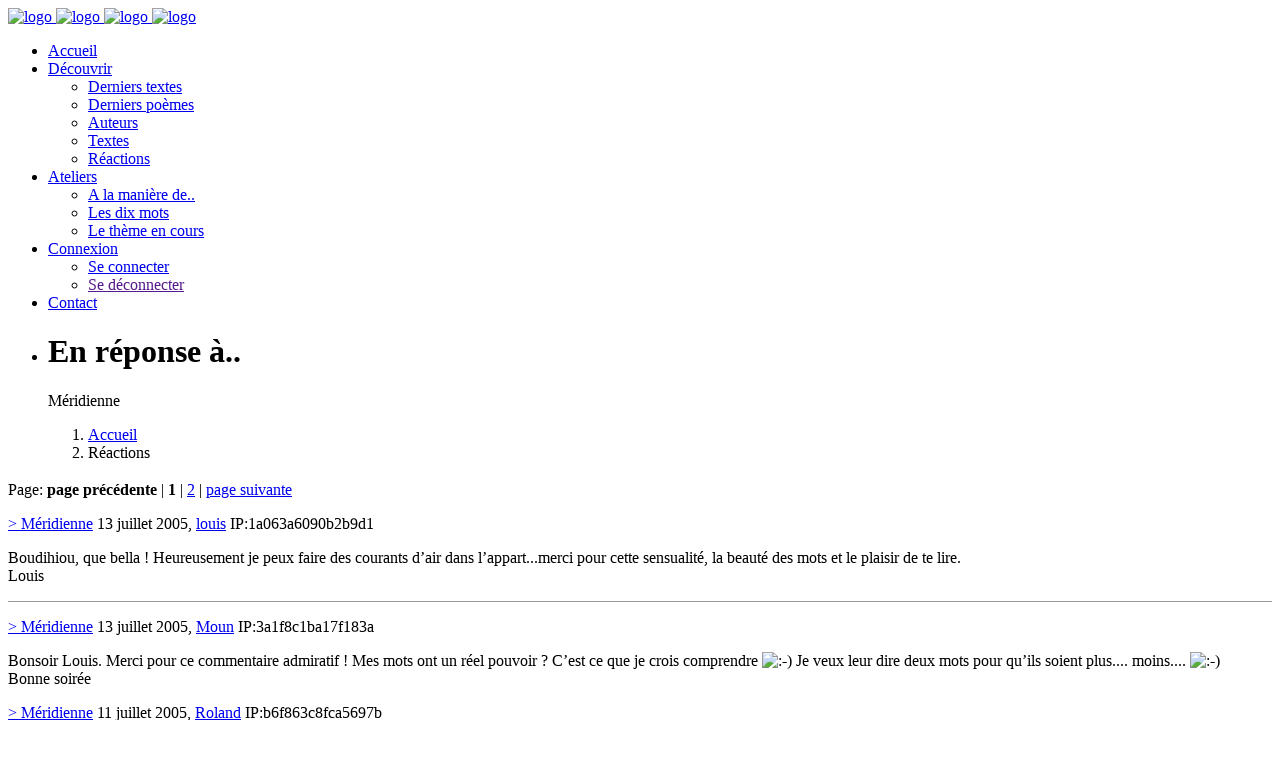

--- FILE ---
content_type: text/html; charset=utf-8
request_url: https://www.la-plume-et-lencrier.com/spip.php?page=aff-forum&id_article=852
body_size: 7295
content:
<!DOCTYPE html>
<html lang="fr">
    <head>
       <meta charset="utf-8">
        <meta http-equiv="X-UA-Compatible" content="IE=edge">
        <meta name="viewport" content="width=device-width, initial-scale=1">
		<link rel="icon" type="image/x-icon" href="favicon.ico" />

<!--[if IE]><link rel="shortcut icon" type="image/x-icon" href="favicon.ico" /><![endif]-->
        <!-- The above 3 meta tags *must* come first in the head; any other head content must come *after* these tags -->
        <title>La Plume et l&#8217;encrier</title>
		 
        <!-- Bootstrap -->
        <link rel="stylesheet" href="plugins/krt/assets/css/bootstrap/bootstrap.min.css">

        <!-- Optional theme -->
        <link rel="stylesheet" href="plugins/krt/assets/css/bootstrap/bootstrap-theme.min.css">

        <!-- Custom css -->
        <link rel="stylesheet" href="plugins/krt/assets/css/style.css">
        
        <!-- Font Awesome -->
        <link rel="stylesheet" href="plugins/krt/assets/css/font-awesome.min.css">
        
        <link rel="stylesheet" href="plugins/krt/assets/css/ionicons.min.css">
        
        <link rel="stylesheet" href="plugins/krt/assets/css/puredesign.css">
        
        <!-- Flexslider -->
        <link rel="stylesheet" href="plugins/krt/assets/css/flexslider.css">
        
        <!-- Owl -->
        <link rel="stylesheet" href="plugins/krt/assets/css/owl.carousel.css">
        
        <!-- Magnific Popup -->
        <link rel="stylesheet" href="plugins/krt/assets/css/magnific-popup.css">

<script type="text/javascript">/* <![CDATA[ */
var box_settings = {tt_img:true,sel_g:"#documents_portfolio a[type='image/jpeg'],#documents_portfolio a[type='image/png'],#documents_portfolio a[type='image/gif']",sel_c:".mediabox",trans:"elastic",speed:"200",ssSpeed:"2500",maxW:"90%",maxH:"90%",minW:"400px",minH:"",opa:"0.9",str_ssStart:"Diaporama",str_ssStop:"Arrêter",str_cur:"{current}/{total}",str_prev:"Précédent",str_next:"Suivant",str_close:"Fermer",splash_url:""};
var box_settings_splash_width = "600px";
var box_settings_splash_height = "90%";
var box_settings_iframe = true;
/* ]]> */</script>
<!-- insert_head_css --><link rel="stylesheet" href="plugins-dist/mediabox/colorbox/black-striped/colorbox.css" type="text/css" media="all" /><link rel="stylesheet" type="text/css" href="plugins/auto/cookiebar/v1.2.2/css/jquery.cookiebar.css" /><link rel='stylesheet' type='text/css' media='all' href='plugins/auto/mesfavoris/v2.5.6/mesfavoris-32.css' />
<script type="text/javascript">/*<![CDATA[*/
	var _gaq = _gaq || [];
	_gaq.push(["_setAccount", "UA-18318740-2"]);
	_gaq.push(["_trackPageview"]);
	(function() {
	  var ga = document.createElement("script"); ga.type = "text/javascript"; ga.async = true;
	  ga.src = ("https:" == document.location.protocol ? "https://ssl" : "http://www") + ".google-analytics.com/ga.js";
	  var s = document.getElementsByTagName("script")[0]; s.parentNode.insertBefore(ga, s);
	})();
/*]]>*/</script>

<link rel="stylesheet" href="plugins/auto/gis/v4.45.1/lib/leaflet/dist/leaflet.css" />
<link rel="stylesheet" href="plugins/auto/gis/v4.45.1/lib/leaflet/plugins/leaflet-plugins.css" />
<link rel="stylesheet" href="plugins/auto/gis/v4.45.1/lib/leaflet/plugins/leaflet.markercluster.css" />
<link rel="stylesheet" href="plugins/auto/gis/v4.45.1/css/leaflet_nodirection.css" />
<link rel='stylesheet' href='plugins/auto/cvtupload/v1.16.0/css/cvtupload.css?1688107246' type='text/css' media='all' />
<link rel="stylesheet" href="plugins/auto/uploadhtml5/v2.0.7/lib/dropzone/dropzone.css" type="text/css" media="screen" /><script src="prive/javascript/jquery.js?1688136337" type="text/javascript"></script>

<script src="prive/javascript/jquery-migrate-3.0.1.js?1688136337" type="text/javascript"></script>

<script src="prive/javascript/jquery.form.js?1688136337" type="text/javascript"></script>

<script src="prive/javascript/jquery.autosave.js?1688136337" type="text/javascript"></script>

<script src="prive/javascript/jquery.placeholder-label.js?1688136337" type="text/javascript"></script>

<script src="prive/javascript/ajaxCallback.js?1688136336" type="text/javascript"></script>

<script src="prive/javascript/js.cookie.js?1688136338" type="text/javascript"></script>

<script src="prive/javascript/jquery.cookie.js?1688136337" type="text/javascript"></script>

<script src="plugins/auto/messagerie/v3.1.8/javascript/jquery.autocompleter.js?1688107318" type="text/javascript"></script>

<script src="plugins/auto/uploadhtml5/v2.0.7/lib/dropzone/dropzone.js?1688107443" type="text/javascript"></script>
<!-- insert_head -->
	<script src="plugins-dist/mediabox/javascript/jquery.colorbox.js?1688136033" type="text/javascript"></script>
	<script src="plugins-dist/mediabox/javascript/spip.mediabox.js?1688136034" type="text/javascript"></script>
<!-- CitAl -->
<script type='text/javascript' src='local/cache-js/jsdyn-jquery_cookiebar_js-4c950ca7.js?1748239990'></script>
<script type='text/javascript' src='plugins/auto/cookiebar/v1.2.2/js/jquery.cookiebar.call.js'></script>
<!-- Debut CS -->
<link rel="stylesheet" href="local/couteau-suisse/header.css" type="text/css" media="all" />
<!-- Fin CS -->


<!-- Debut CS -->
<script src="local/couteau-suisse/header.js" type="text/javascript"></script>
<!-- Fin CS -->

<link rel="stylesheet" type="text/css" href="plugins/auto/messagerie/v3.1.8/habillage/messagerie.css" media="all" />
<!-- CSS/JS JEUX (AUTO) -->
<link rel="stylesheet" href="plugins/krt/assets/css/mon_style.css">    </head>
    <body>
      
       
        
        <!--  Main Wrap  -->
        <div id="main-wrap" class="full-width">
            <!--  Header & Menu  -->
           	<header id="header" class="fixed transparent full-width">
                <div class="container">
                    <nav class="navbar navbar-default white">
                        <!--  Header Logo  -->
                        <div id="logo">
                            <a class="navbar-brand" href="https://www.la-plume-et-lencrier.com">
                                <img src="plugins/krt/assets/img/logo.png" class="normal" alt="logo">
                                <img src="plugins/krt/assets/img/logo@2x.png" class="retina" alt="logo">
                                <img src="plugins/krt/assets/img/logo_white.png" class="normal white-logo" alt="logo">
                                <img src="plugins/krt/assets/img/logo_white@2x.png" class="retina white-logo" alt="logo">
                            </a>
                        </div>                        <!--  END Header Logo  -->
                        <!--  Classic menu, responsive menu classic  -->
                       <div id="sidemenu">
                            <div class="menu-holder">
                                <ul>
                                    <li class="submenu">
                                        <a href="https://www.la-plume-et-lencrier.com" class="active-item">Accueil</a>
                                        <!-- <ul class="sub-menu">
                                            <li><a href="index.html">Home Minimal</a></li>
                                            <li><a href="index-standard.html">Home Classic</a></li>
                                            <li><a href="index-hotel.html">Home Hotel</a></li>
                                        </ul> -->
                                    </li>
                                    <li class="submenu">
                                        <a href="javascript:void(0)">Découvrir</a>
                                        <ul class="sub-menu">
                                          	<li><a href="spip.php?page=lesdixt">Derniers textes</a></li>
                                           <li><a href="spip.php?page=lesdixp">Derniers poèmes</a></li>
                                           <li><a href="spip.php?page=listeaut">Auteurs</a></li>
											<li><a href="spip.php?page=listetexte">Textes</a></li>
											<li><a href="spip.php?page=com">Réactions</a></li>
                                        </ul>
                                    </li>
                                   
                                    <li class="submenu">
                                        <a href="#">Ateliers</a>
                                      <ul class="sub-menu">
                                             <li><a href="atelier-d-ecriture/a-la-maniere-de/">A la manière de..</a></li>
                                    <li><a href="atelier-d-ecriture/Ateliers-10-mots/">Les dix mots</a></li>
									<li><a href="Le-theme-du-mois/">Le thème en cours</a></li>
                                        </ul>
                                    </li>
                                     <li class="submenu">
                                        <a href="#">Connexion</a>
                                      <ul class="sub-menu">
                                             <li><a href="spip.php?page=login">Se connecter</a></li>
                                    <li><a href="">Se déconnecter</a></li>
								
                                        </ul>
                                    </li>
                                   <!--  <li class="submenu">
                                        <a href="javascript:void(0)">Blog</a>
                                        <ul class="sub-menu">
                                            <li><a href="blog.html">Blog Classic</a></li>
                                            <li><a href="standard-post.html">Image Post</a></li>
                                            <li><a href="slider-post.html">Slider Post </a></li>
                                            <li><a href="video-post.html">Video Post</a></li>
                                        </ul>
                                    </li>
                                    <li>
                                        <a href="elements.html">Elements</a>
                                    </li> -->
                                    <li>
                                        <a href="spip.php?page=contact">Contact</a>
                                    </li>
                                    <!-- Lang -->
                                   <!-- <li class="lang">
                                        <span class="current"><a href="#">en</a></span>
                                        <ul>     
                                            <li><a href="#">it</a></li>
                                        </ul>
                                    </li> -->
                                </ul>
                            </div>
                        </div>                        <!--  END Header Logo  -->
                        <!--  Classic menu, responsive menu classic  -->
                       
                        <!--  END Classic menu, responsive menu classic  -->
                        <!--  Button for Responsive Menu Classic  -->
                        <div id="menu-responsive-classic">
                            <div class="menu-button">
                                <span class="bar bar-1"></span>
                                <span class="bar bar-2"></span>
                                <span class="bar bar-3"></span>
                            </div>
                        </div>
                        <!--  END Button for Responsive Menu Classic  -->
                    </nav>
                </div>
            </header>
            <!--  END Header & Menu  -->
            
            <!--  Page Content, class footer-fixed if footer is fixed  -->
            <div id="page-content" class="header-static footer-fixed">
                <!--  Slider  -->
                <div id="flexslider" class="fullpage-wrap small">
                    <ul class="slides">
                        <li style="background-image:url(plugins/krt/assets/img/aff-forum.jpg)">
                            <div class="container text text-center">
                                <h1 class="white margin-bottom-small">En réponse à..</h1>
                                <p class="heading white">Méridienne</p>
                            </div>
                            <div class="gradient dark"></div>
                        </li>
                        <ol class="breadcrumb">
                            <li><a href="https://www.la-plume-et-lencrier.com">Accueil</a></li>
                            <li class="active">Réactions</li>
                        </ol>
                    </ul>
                </div>
                <!--  END Slider  -->
                <div id="post-wrap" class="content-section fullpage-wrap grey-background">
                    <div class="container">
                        <div class="col-md-8 padding-leftright-null">
                            <div class="row content-post no-margin text padding-bottom-null">
                                <div class="col-md-12 padding-leftright-null white-background">
                                    <!--  Grid Images  
                                    <section class="grid-images padding-top-null">
                                        <div class="row">
                                            <div class="col-md-12">
                                                <div class="image" style="background-image:url(assets/img/news1.jpg)">
                                                    <a class="lightbox-image" href="assets/img/news1.jpg"></a>
                                                </div>
                                            </div>
                                        </div>
                                    </section>-->
                                    <!--  END Grid Images  -->
                                    <!--  Post Meta  -->
                                    <div class="col-md-12 text padding-bottom-null">
                                        <h3 class="big margin-bottom-extrasmall"></h3>
										Page: <a name='pagination_forums' id='pagination_forums'></a>
	<span
	class="prev disabled"><strong class='on' rel='prev'>page précédente</strong><span
	class='sep'> | </span></span><span
	class="pages"><strong class='on'>1</strong><span
		class='sep'> | </span
		><a href='spip.php?page=aff-forum&amp;id_article=852&amp;debut_forums=3#pagination_forums' class='lien_pagination' rel='nofollow'>2</a></span><span
	class="next"><span class='sep'> | </span><a href='spip.php?page=aff-forum&amp;id_article=852&amp;debut_forums=3#pagination_forums' class='lien_pagination' rel='next'>page suivante</a></span>   
<div class="square">
<b class="top"><b class="b1t"></b><b class="b2"></b></b>
<div class="boxcontent"> 
  <p><a name="forum7316"></a><a href="poemes/poemes-d-amour/Meridienne">> Méridienne</a> 13 juillet 2005, <a href='spip.php?page=auteur&amp;id_auteur=0'>louis</a>&nbsp;IP:1a063a6090b2b9d1
    <div class="crayon forum-texte-7316 forum-texte"><span style='word-wrap:break-word;'><p>Boudihiou, que bella&nbsp;! Heureusement je peux faire des courants d&#8217;air dans l&#8217;appart...merci pour cette sensualité, la beauté des mots et le plaisir de te lire.<br class="autobr" />
Louis</p></span></div>
                       
                </p><p></p>

<p> 
    <p style="border-bottom:1px solid #999"><p>       
              
		   <a href="poemes/poemes-d-amour/Meridienne"> > Méridienne</a>
                    13 juillet 2005, <a href='Moun'>Moun</a>&nbsp;IP:3a1f8c1ba17f183a 
                  
                  
                     <div class="crayon forum-texte-7363 forum-texte"><span style='word-wrap:break-word;'><p>Bonsoir Louis. Merci pour ce commentaire admiratif&nbsp;! Mes mots ont un réel pouvoir&nbsp;? C&#8217;est ce que je crois comprendre <img alt=":-)" title=":-)" class="no_image_filtrer format_png" src="https://www.la-plume-et-lencrier.com/plugins/auto/couteau_suisse/v1.10.15/img/smileys/sourire.png" width="19" height="19" /> Je veux leur dire deux mots pour qu&#8217;ils soient plus.... moins.... <img alt=":-)" title=":-)" class="no_image_filtrer format_png" src="https://www.la-plume-et-lencrier.com/plugins/auto/couteau_suisse/v1.10.15/img/smileys/sourire.png" width="19" height="19" /><br class="autobr" />
Bonne soirée</p></span></div>
                      
               
             
              
</div>
<b class="bottom"><b class="b2"></b><b class="b1b"></b></b>
</div><p></p>

<div class="square">
<b class="top"><b class="b1t"></b><b class="b2"></b></b>
<div class="boxcontent"> 
  <p><a name="forum7182"></a><a href="poemes/poemes-d-amour/Meridienne">> Méridienne</a> 11 juillet 2005, <a href='spip.php?page=auteur&amp;id_auteur=0'>Roland</a>&nbsp;IP:b6f863c8fca5697b
    <div class="crayon forum-texte-7182 forum-texte"><span style='word-wrap:break-word;'><p>Franchement, j&#8217;aime beaucoup, tu as vraiement le sens de la poésie,<br class="autobr" />
Bravo pour ce bon moment</p></span></div>
                       
                </p><p></p>

<p> 
    <p style="border-bottom:1px solid #999"><p>       
              
		   <a href="poemes/poemes-d-amour/Meridienne"> > Méridienne</a>
                    11 juillet 2005, <a href='Moun'>Moun</a>&nbsp;IP:5838787de7a80686 
                  
                  
                     <div class="crayon forum-texte-7208 forum-texte"><span style='word-wrap:break-word;'><p>Merci Roland. Le sens de la poésie&nbsp;? Une facilité à faire s&#8217;épouser les mots en tentant d&#8217;y mettre un peu de douceur et d&#8217;émotion. En fait, je n&#8217;en sais rien... mais c&#8217;est très émouvant à lire comme commentaire.<br class="autobr" />
Amitiés</p></span></div>
                      
               
             
              
</div>
<b class="bottom"><b class="b2"></b><b class="b1b"></b></b>
</div><p></p>

<div class="square">
<b class="top"><b class="b1t"></b><b class="b2"></b></b>
<div class="boxcontent"> 
  <p><a name="forum7181"></a><a href="poemes/poemes-d-amour/Meridienne">> Méridienne</a> 11 juillet 2005, <a href='Vanina-H'>Vanina H</a>&nbsp;IP:cecaa623213389aa
    <div class="crayon forum-texte-7181 forum-texte"><span style='word-wrap:break-word;'><p>De belles images dont la délicatesse surpasse la passion. Très doux, comme un rêve.<br class="manualbr" />Sourire</p></span></div>
                       
                </p><p></p>

<p> 
    <p style="border-bottom:1px solid #999"><p>       
              
		   <a href="poemes/poemes-d-amour/Meridienne"> > Méridienne</a>
                    11 juillet 2005, <a href='Moun'>Moun</a>&nbsp;IP:5838787de7a80686 
                  
                  
                     <div class="crayon forum-texte-7207 forum-texte"><span style='word-wrap:break-word;'><p>Merci Vanina mais ce n&#8217;était qu&#8217;un beau rêve&nbsp;!<br class="autobr" />
Sourire aussi</p></span></div>
                      
               
             
              
</div>
<b class="bottom"><b class="b2"></b><b class="b1b"></b></b>
</div><p></p>
</BOUCLE_reponse>                                        
                                    </div>
                                    <!--  END Post Meta  -->
                                    <div class="col-md-12 text">
                                     
										
                                        <!--  Grid Images 
                                        <section class="grid-images padding-sm padding-md-bottom-null">
                                            <div class="row">
                                                <div class="col-md-12">
                                                    <div class="image" style="background-image:url(assets/img/home-food.jpg)">
                                                        <a class="lightbox-image" href="assets/img/home-food.jpg"></a>
                                                    </div>
                                                </div>
                                            </div>
                                        </section> -->
                                        <!--  END Grid Images  -->
                                       
                                    </div>
                                </div>
                            </div>
                           
                            <!--  END Comments  -->
                        </div>
                        <!--  Right Sidebar  -->
                        <div class="col-md-4 text padding-md-top-null">
                            <aside class="sidebar">
                                <div class="widget-wrapper">
                                    
<form action="spip.php?page=recherche" method="get" class="search-form rechercher" >
	<input name="page" value="recherche" type="hidden"
/>
	
	
	<!--<form action="spip.php?page=recherche" method="get"></div> Do Not remove the classes -->
          <div class="form-input">          
   <input type="text" class="check-out"  name="recherche" id="recherche" accesskey="4" autocapitalize="off" autocorrect="off" placeholder="Rechercher" />
	      <!-- Date Picker field ( Do Not remove the "datepicker-fields" class ) --> <span class="form-button">
                             <!-- <button type="submit"  value="Chercher" title="Rechercher" /><img src=""  width="32" height="32" alt="Search"></button>-->
	 <button type="submit">
                                                    <i class="icon ion-ios-search-strong"></i>
                                                </button>
			    </span>
                                        </div>
	</form>



                                </div>
                                <div class="widget-wrapper">
                                    <h5></h5>
									   <img src="IMG/auton118.jpg?1688106568" alt="Moun" width="240"> 
                                              
                                </div>
                                <div class="widget-wrapper">
                                    <h5>Ses textes</h5>
									 <select style="  font-size: 10;width:220px;font-weight: bold;" onchange='javascript:window.location=eval("this.options[this.selectedIndex].value")'>
					<option value="#">-- Selectionnez --</option>
                  
                  <option value="Le-theme-du-mois/Mon-doux-amour">Mon doux amour</option>
                  
                  <option value="textes/nouvelles/Jeu-sordide">Jeu sordide</option>
                  
                  <option value="textes/nouvelles/Demain-Peut-etre">Demain&nbsp;! Peut-être</option>
                  
                  <option value="textes/Petits-Romans/Naufrages-de-l-amour">Naufragés de l&#8217;amour</option>
                  
                  <option value="textes/nouvelles/L-inconnu-de-la-gare-du-nord">L&#8217;inconnu de la gare du nord</option>
                  
                </select>
                                   
                                </div>
                                <div class="widget-wrapper">
                                    <h5>Ses poèmes</h5>
									 <select name="select" style="  font-size: 10;width:220px;font-weight: bold;"onchange='javascript:window.location=eval("this.options[this.selectedIndex].value")'>
					<option value="#">-- Selectionnez --</option>
                  
                  <option value="poemes/poemes-d-amour/Coeurs-dans-le-miroir">Coeurs dans le miroir</option>
                  
                  <option value="poemes/poemes-tristesse/Ma-tristesse-cafarde">Ma tristesse cafarde</option>
                  
                  <option value="poemes/poemes-divers/Trois-fois-rien">Trois fois rien</option>
                  
                  <option value="poemes/poemes-d-amour/Vagues-a-l-ame-OU-L-ocean-melomane">Vagues à l&#8217;âme OU L&#8217;océan mélomane</option>
                  
                  <option value="poemes/poemes-tristesse/Je-te-salue-Tristesse">Je te salue Tristesse</option>
                  
                  <option value="poemes/Poemes-bucoliques/Le-cygne">Le cygne</option>
                  
                  <option value="poemes/poemes-d-amour/Chant-des-Plumes-soeurs">Chant des Plumes-soeurs</option>
                  
                  <option value="poemes/poemes-tristesse/La-dechirure">La déchirure</option>
                  
                  <option value="poemes/poemes-divers/Gris-dominant">Gris dominant</option>
                  
                  <option value="poemes/poemes-d-amour/Grand-mere">Grand-mère</option>
                  
                  <option value="poemes/poemes-d-amour/Les-ailes-de-legende">Les ailes de légende</option>
                  
                  <option value="poemes/poemes-d-amour/Si-tu-crois">Si tu crois</option>
                  
                  <option value="poemes/poemes-tristesse/A-l-insomnie-de-toi">A l&#8217;insomnie de toi</option>
                  
                  <option value="poemes/poemes-divers/Petite-fee-a-naitre">Petite fée à naître</option>
                  
                  <option value="poemes/poemes-d-amour/Si-je-devais-t-ecrire">Si je devais t&#8217;écrire...</option>
                  
                  <option value="poemes/poemes-divers/Apres-la-guerre">Après la guerre</option>
                  
                  <option value="poemes/poemes-divers/Les-mots-dans-les-poings">Les mots dans les poings</option>
                  
                  <option value="poemes/poemes-d-amour/Magie-nocturne">Magie nocturne</option>
                  
                  <option value="poemes/poemes-divers/Mo-R-ts-Pas-encore">Mo®ts&nbsp;? Pas encore&nbsp;!</option>
                  
                  <option value="poemes/poemes-divers/Larmes-a-vivre">Larmes à vivre</option>
                  
                  <option value="poemes/poemes-tristesse/L-amour-et-la-mort">L&#8217;amour et la mort</option>
                  
                  <option value="poemes/poemes-d-amour/Soupirs">Soupirs</option>
                  
                  <option value="poemes/poemes-tristesse/Jour-de-pluie,1545">Jour de pluie</option>
                  
                  <option value="poemes/poemes-divers/Derriere-les-mots-l-ombre">Derrière les mots, l&#8217;ombre</option>
                  
                  <option value="poemes/poemes-tristesse/Ephemere">Ephémère</option>
                  
                  <option value="poemes/poemes-divers/Mots-roses">Mots-roses&nbsp;?</option>
                  
                  <option value="poemes/poemes-divers/De-maux-a-mots">De maux à mots</option>
                  
                  <option value="poemes/poemes-divers/Un-petit-bout-de-quoi">Un petit bout de quoi</option>
                  
                  <option value="Chansons/Je-ne-veux-plus-rever">Je ne veux plus rêver</option>
                  
                  <option value="poemes/poemes-divers/Le-Bonheur,1179">Le Bonheur</option>
                  
                  <option value="poemes/poemes-tristesse/Quand-le-present-n-est-plus">Quand le présent n&#8217;est plus</option>
                  
                  <option value="poemes/poemes-divers/Le-mot">Le mot</option>
                  
                  <option value="poemes/poemes-d-amour/Des-mots-dans-les-yeux">Des mots dans les yeux</option>
                  
                  <option value="poemes/poemes-d-amour/A-l-autre-bout-du-jour">A l&#8217;autre bout du jour</option>
                  
                  <option value="poemes/poemes-d-amour/Dans-l-eventail-du-temps">Dans l&#8217;éventail du temps</option>
                  
                  <option value="poemes/poemes-divers/Vis-vole-aime">Vis, vole, aime</option>
                  
                  <option value="poemes/poemes-tristesse/Monologue-du-miroir">Monologue du miroir</option>
                  
                  <option value="poemes/poemes-tristesse/Quand-le-ciel-vague-a-l-ame">Quand le ciel vague à l&#8217;âme</option>
                  
                  <option value="poemes/poemes-tristesse/A-l-onde-d-une-larme">A l&#8217;onde d&#8217;une larme</option>
                  
                  <option value="poemes/poemes-divers/Reglement-de-comptes">Règlement de comptes</option>
                  
                  <option value="poemes/Poemes-bucoliques/Le-dernier-petale">Le dernier pétale</option>
                  
                  <option value="poemes/poemes-tristesse/Tes-mots-a-hic">Tes mots à hic</option>
                  
                  <option value="poemes/poemes-tristesse/Mirage,950">Mirage</option>
                  
                  <option value="poemes/poemes-divers/Carcassonne">Carcassonne</option>
                  
                  <option value="poemes/poemes-tristesse/Suicide,891">Suicide</option>
                  
                  <option value="poemes/poemes-d-amour/A-l-automne-des-jours">A l&#8217;automne des jours</option>
                  
                  <option value="poemes/poemes-divers/Lachete">Lâcheté</option>
                  
                  <option value="poemes/Poemes-bucoliques/Declaration,869">Déclaration</option>
                  
                  <option value="poemes/poemes-tristesse/Comme-fane-une-rose">Comme fane une rose</option>
                  
                  <option value="poemes/poemes-tristesse/Cruelle-absence">Cruelle absence</option>
                  
                  <option value="poemes/poemes-d-amour/Meridienne">Méridienne</option>
                  
                  <option value="poemes/Poemes-bucoliques/A-l-heure-juvenile">A l&#8217;heure juvénile</option>
                  
                  <option value="poemes/poemes-divers/La-mort-qui-marche">La mort qui marche</option>
                  
                  <option value="poemes/poemes-divers/Ignominie">Ignominie</option>
                  
                  <option value="poemes/poemes-tristesse/Gercure">Gerçure</option>
                  
                  <option value="poemes/poemes-d-amour/Je-vous-attends-songeuse">Je vous attends... songeuse</option>
                  
                </select>
                                    
                                </div>
                            </aside>
                        </div>
                        <!--  END Right Sidebar  -->
                        <div class="row margin-leftright-null">
                           
                        </div>
                    </div>
                </div>
            </div>
            <!--  END Page Content, class footer-fixed if footer is fixed  -->
            
            <!--  Footer. Class fixed for fixed footer  -->
              <footer class="fixed full-width">
                <div class="container">
                    <div class="row no-margin pre-footer">
                        <div class="col-xs-6 col-sm-6 col-md-3 padding-leftright-null">
                            <h6 class="heading white"> <img src="plugins/krt/assets/img/logo_white.png" class="normal white-logo" alt="logo"></h6>
                            <p class="grey-light">Mairie de Montmirail<br />Place Jeanne d'Arc, </br>51210,Montmirail</br></p>
                           <!--  <i class="pd-icon-cloudy-day service inline left margin-bottom-null white"></i>-->
                            <div class="service-content large">
                                <!-- <h3 class="white">17<sup>°C</sup></h3> --> 
                            </div>
                        </div>
                        <!-- Social -->
                        <div class="col-xs-6 col-sm-6 col-md-5 padding-leftright-null">
                            <h6 class="heading white">Restons connectés</h6>
                            <p class="grey-light">Réseaux sociaux</p>
                            <ul class="social">
                                <li><a href="https://www.facebook.com/associationlaplumeetlencrier/" target="_blank"><i class="fa fa-facebook" aria-hidden="true"></i></a></li>
                               <!-- <li><a href="#"><i class="fa fa-twitter" aria-hidden="true"></i></a></li>
                                <li><a href="#"><i class="fa fa-google-plus" aria-hidden="true"></i></a></li>
                                <li><a href="#"><i class="fa fa-instagram" aria-hidden="true"></i></a></li>-->
                            </ul>
                        </div>
                        <!-- END Social -->
                        <!-- Newsletter -->
                        <div class="col-md-4 padding-leftright-null">
                            <h6 class="heading white">Newsletter</h6>
                            <p class="grey-light">Abonnez vous</p>
                            <div id="newsletter-form">
                                <form class="search-form">
                                    <div class="form-input">
                                        <input type="text" placeholder="Votre email ">
                                        <span class="form-button">
                                            <button type="button">Ok</button>
                                        </span>
                                    </div>
                                </form>
                            </div>
                        </div>
                        <!-- END Newsletter -->
                    </div>
                </div>
                <!-- Copyright -->
               <div class="copy">
                    <div class="container">
                        <div class="row no-margin">
                            <div class="col-md-8 padding-leftright-null">
                                <ul class="sitemap">
                                    <li><a href="https://www.la-plume-et-lencrier.com">Accueil</a></li>
                                   
                                   
		  <li> <a href="spip.php?page=login&amp;url=spip.php%3Fpage%3Dforum%26amp%3Bid_article%3D787" rel="nofollow" >Connexion</a></li>
                                   <!--  <li><a href="gallery.html">Gallery</a></li>
                                    <li><a href="blog.html">Blog</a></li>-->
                                    <li><a href="spip.php?page=contact">Contact</a></li> 
                                </ul>
                            </div>
                            <div class="col-md-4 padding-leftright-null">
                                <a href="http://www.g-e-k.fr">La Plume et l'encrier</a> &copy;2026
                            </div>
                        </div>
                    </div>
                </div>                <!-- END Copyright 
                -->
            </footer>            <!--  END Footer. Class fixed for fixed footer  -->
        </div>
        <!--  Main Wrap  -->
      
       <!-- insert_footer -->
<script type='text/javascript' src='plugins/krt/assets/js/bootstrap/bootstrap.min.js'></script>
<script type='text/javascript' src='plugins/krt/assets/js/jquery.flexslider-min.js' ></script>
<script type='text/javascript' src='plugins/krt/assets/js/owl.carousel.min.js' ></script>
<script type='text/javascript' src='plugins/krt/assets/js/isotope.min.js'></script>
<script type='text/javascript' src='plugins/krt/assets/js/jquery.magnific-popup.min.js'></script>
<script type='text/javascript' src='plugins/krt/assets/js/jquery.scrollTo.min.js'></script>
<script type='text/javascript' src='plugins/krt/assets/js/smooth.scroll.min.js'></script>
<script type='text/javascript' src='plugins/krt/assets/js/jquery.appear.js'></script>
<script type='text/javascript' src='plugins/krt/assets/js/jquery.countTo.js'></script>
<script type='text/javascript' src='plugins/krt/assets/js/jquery.scrolly.js'></script>
<script type='text/javascript' src='plugins/krt/assets/js/plugins-scroll.js'></script>
<script type='text/javascript' src='plugins/krt/assets/js/imagesloaded.min.js'></script>
<script type='text/javascript' src='plugins/krt/assets/js/pace.min.js'></script>
<script type='text/javascript' src='plugins/krt/assets/js/main.js'></script>

       
        
    </body>
</html>